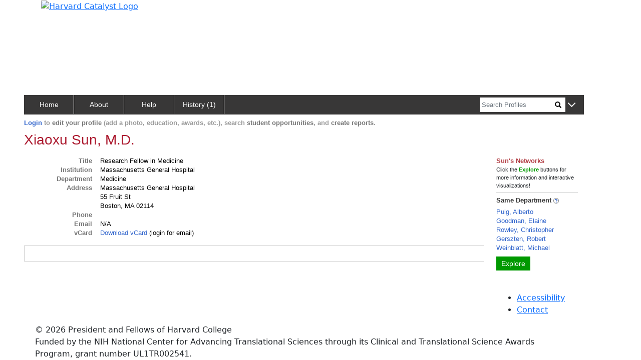

--- FILE ---
content_type: text/html; charset=utf-8
request_url: https://connects.catalyst.harvard.edu/Profiles/display/Person/213279
body_size: 2498
content:
<!DOCTYPE html>
<html lang="en-us">
<head>
    <!-- Required meta tags for bootstrap -->
    <meta charset="utf-8">
    <meta name="viewport" content="width=device-width, initial-scale=1">
    <meta name="description" content="This researcher's publications, concepts, co-authors, similar people and more.">
    <meta http-equiv="Cache-control" content="No-Store">

    <!-- Bootstrap CSS -->
    <link href="https://cdn.jsdelivr.net/npm/bootstrap@5.0.2/dist/css/bootstrap.min.css"
          rel="stylesheet"
          integrity="sha384-EVSTQN3/azprG1Anm3QDgpJLIm9Nao0Yz1ztcQTwFspd3yD65VohhpuuCOmLASjC"
          crossorigin="anonymous">

    <link href="/Profiles/StaticFiles/Configuration/myBranding.css" rel="stylesheet" type="text/css">
    <link href="/Profiles/StaticFiles/css/common/bigAndSmall.css" rel="stylesheet" type="text/css">
    <link href="/Profiles/StaticFiles/css/common/common-top-nav.css" rel="stylesheet" type="text/css">
    <link href="/Profiles/StaticFiles/css/common/common-access.css" rel="stylesheet" type="text/css">
    <link href="/Profiles/StaticFiles/css/common/common.css" rel="stylesheet" type="text/css">
    <link href="/Profiles/StaticFiles/css/common/accordions.css" rel="stylesheet" type="text/css">

    <link href="/Profiles/StaticFiles/css/person/person.css" rel="stylesheet" type="text/css">
    <link href="/Profiles/StaticFiles/css/common/parse.css" rel="stylesheet" type="text/css">
    <link href="/Profiles/StaticFiles/css/common/etlPubFields.css" rel="stylesheet" type="text/css">

    <script src="https://ajax.googleapis.com/ajax/libs/jquery/3.4.0/jquery.min.js"></script>

    <script src="https://cdn.jsdelivr.net/npm/bootstrap@5.0.2/dist/js/bootstrap.bundle.min.js"
            integrity="sha384-MrcW6ZMFYlzcLA8Nl+NtUVF0sA7MsXsP1UyJoMp4YLEuNSfAP+JcXn/tWtIaxVXM"
            crossorigin="anonymous"></script>

    <script src="https://www.gstatic.com/charts/loader.js"></script>

    <!-- altmetric -->
    <script src='https://d1bxh8uas1mnw7.cloudfront.net/assets/embed.js' type='text/javascript'></script>
    <script src="https://badge.dimensions.ai/badge.js" charset="utf-8"></script>

    <script type="text/javascript">let g = {};g.dataURLs = '[{"dataURL":"s=211023533&t=pNetworks"},{"dataURL":"s=211023533&t=data"}]';g.tab = '';g.preLoad = '[{"DisplayModule":"Person.GeneralInfo","ModuleData":[{"FirstName":"Xiaoxu","LastName":"Sun","DisplayName":"Xiaoxu Sun, M.D.","AddressLine1":"Massachusetts General Hospital","AddressLine2":" ","AddressLine3":"55 Fruit St","AddressLine4":"Boston, MA 02114","Phone":" ","Fax":"","Affiliation":[{"SortOrder":1,"Title":"Research Fellow in Medicine","InstitutionName":"Massachusetts General Hospital","DepartmentName":"Medicine","DivisionName":"Endocrinology","FacultyRank":"Fellow or Post Doc"}],"SupportHTML":"HMS\/HSDM faculty should contact contact@catalyst.harvard.edu. For faculty or fellow appointment updates and changes, please ask your appointing department to contact HMS. For fellow personal and demographic information, contact HMS Human Resources at human_resources@hms.harvard.edu. For faculty personal and demographic information, contact HMS Office for Faculty Affairs at facappt@hms.harvard.edu."}]},{"DisplayModule":"Person.Label","ModuleData":[{"FirstName":"Xiaoxu","LastName":"Sun","DisplayName":"Xiaoxu Sun, M.D.","PreferredPath":"\/profiles\/display\/Person\/213279","PersonID":213279,"NodeID":211023533}]},{"DisplayModule":"Person.SameDepartment.Top5","PropertyLabel":"Same Department","ToolTip":"People in same department with this person","Panel":"RHS","SortOrder":4}]';g.profilesPath = '/Profiles';g.profilesRootURL = 'https://connects.catalyst.harvard.edu/profiles';g.staticRoot = '/Profiles/StaticFiles/';g.apiBasePath = 'https://connects.catalyst.harvard.edu/profiles/Profile/ProfileJsonSvc.aspx';g.searchApiPath = 'https://connects.catalyst.harvard.edu/profiles/Search/SearchSvc.aspx';g.listsApiPath = 'https://connects.catalyst.harvard.edu/profiles/Lists/ListsSvc.aspx';g.activityApiPath = 'https://connects.catalyst.harvard.edu/profiles/Activity/ActivitySvc.aspx';g.bannerMessage = '';g.directLink = '/Profiles/Direct/default.aspx';console.log("Global values after DisplayRepository replace", g);</script>

    <script type = "text/javascript">let sessionInfo = { };sessionInfo.sessionID = "f32ceb3b-2dfb-4255-b4a9-c5adbfa5a255";sessionInfo.userID = 0;sessionInfo.personID = 0;sessionInfo.personNodeID = 0;sessionInfo.personURI = "";sessionInfo.canEditPage = false;sessionInfo.listID = "";sessionInfo.listSize = 0;</script>


    <script>
        g.pageContext = 'profile';
    </script>
    <script src="/Profiles/StaticFiles/js/common/globals.js" type="text/javascript"></script>
    <script src="/Profiles/StaticFiles/Configuration/myBranding.js" type="text/javascript"></script>
    <script src="/Profiles/StaticFiles/js/common/brandingUtil.js" type="text/javascript"></script>

    <script src="/Profiles/StaticFiles/js/search/searchCommon.js" type="text/javascript"></script>
    <script src="/Profiles/StaticFiles/js/common/common.js" type="text/javascript"></script>
    <script src="/Profiles/StaticFiles/js/common/accordions.js" type="text/javascript"></script>
    <script src="/Profiles/StaticFiles/js/common/parsers/exploreParse.js" type="text/javascript"></script>
    <script src="/Profiles/StaticFiles/js/common/insertCommonContent.js" type="text/javascript"></script>
    <script src="/Profiles/StaticFiles/js/common/misc.js" type="text/javascript"></script>
    <script src="/Profiles/StaticFiles/js/common/sorting.js" type="text/javascript"></script>
    <script src="/Profiles/StaticFiles/js/common/topBar.js" type="text/javascript"></script>

    <script src="/Profiles/StaticFiles/js/person/general/personPage.js" type="text/javascript"></script>
    <script src="/Profiles/StaticFiles/js/person/general/personPageSkeleton.js" type="text/javascript"></script>

    <script src="/Profiles/StaticFiles/js/person/general/coordinatePersonParse.js" type="text/javascript"></script>

    <script src="/Profiles/StaticFiles/js/common/parsers/authorshipParse.js" type="text/javascript"></script>
    <script src="/Profiles/StaticFiles/js/common/authorship-helpers/authorshipNav.js" type="text/javascript"></script>
    <script src="/Profiles/StaticFiles/js/common/authorship-helpers/etlPubFields.js" type="text/javascript"></script>

    <script src="/Profiles/StaticFiles/js/common/authorship-helpers/badges-citations/authorshipBadgesAndCitations.js" type="text/javascript"></script>
    <script src="/Profiles/StaticFiles/js/common/authorship-helpers/filters/authorshipFilters.js" type="text/javascript"></script>
    <script src="/Profiles/StaticFiles/js/person/authorship-helpers/graphs-and-text/authorshipPlainText.js" type="text/javascript"></script>
    <script src="/Profiles/StaticFiles/js/person/authorship-helpers/graphs-and-text/timelineAndFieldSummary.js" type="text/javascript"></script>
    <script src="/Profiles/StaticFiles/js/person/authorship-helpers/graphs-and-text/timeline.js" type="text/javascript"></script>
    <script src="/Profiles/StaticFiles/js/person/authorship-helpers/graphs-and-text/fieldSummary.js" type="text/javascript"></script>

    <script src="/Profiles/StaticFiles/js/person/parsers/education.js" type="text/javascript"></script>
    <script src="/Profiles/StaticFiles/js/person/parsers/award.js" type="text/javascript"></script>
    <script src="/Profiles/StaticFiles/js/person/parsers/generalInfoParse.js" type="text/javascript"></script>
    <script src="/Profiles/StaticFiles/js/person/parsers/researchParse.js" type="text/javascript"></script>
    <script src="/Profiles/StaticFiles/js/person/parsers/trialsParse.js" type="text/javascript"></script>
    <script src="/Profiles/StaticFiles/js/person/parsers/opportunityParse.js" type="text/javascript"></script>
    <script src="/Profiles/StaticFiles/js/person/parsers/overviewParse.js" type="text/javascript"></script>
    <script src="/Profiles/StaticFiles/js/person/parsers/keyword.js" type="text/javascript"></script>
    <script src="/Profiles/StaticFiles/js/person/parsers/memberRoleParse.js" type="text/javascript"></script>
    <script src="/Profiles/StaticFiles/js/common/parsers/websitesParse.js" type="text/javascript"></script>
    <script src="/Profiles/StaticFiles/js/common/parsers/mediaParse.js" type="text/javascript"></script>
    <script src="/Profiles/StaticFiles/js/common/parsers/videoParse.js" type="text/javascript"></script>
    <script src="/Profiles/StaticFiles/js/common/parsers/mentor.js" type="text/javascript"></script>
    <script src="/Profiles/StaticFiles/js/common/parsers/parseCommon.js" type="text/javascript"></script>
    <script src="/Profiles/StaticFiles/js/common/parsers/presentationParse.js" type="text/javascript"></script>
    <script src="/Profiles/StaticFiles/js/common/parsers/twitterParse.js" type="text/javascript"></script>

    <script src="/Profiles/StaticFiles/js/common/authorship-helpers/authorshipSorting.js" type="text/javascript"></script>
    <script src="/Profiles/StaticFiles/js/GA4/GoogleAnalytics.js" type="text/javascript"></script>
    <script type="text/javascript">
        $(document).ready(function () {
            personReady();
        });
    </script>
    <script src="/Profiles/StaticFiles/profile.js" type="text/javascript"></script>

</head>
<body>
    
        <iframe src="https://www.googletagmanager.com/ns.html?id=GTM-PXSD37"
                height="0" width="0" style="display: none; visibility: hidden"></iframe>
    
    <script type="text/javascript"
            async src="https://www.googletagmanager.com/gtag/js?id=G-Y1ZL3JYDGL">
    </script>

   
    <!-- banner is inserted dynamically-->

    <div class="row modulesRow movable d-none" id="preFooter" dest="body">
        <div id="preFooterLeft"></div>
        <div id="preFooterRight"></div>
    </div> <!-- preFooter -->
    <!--
    <button type="button" id="widthButton" class="widthButton">
        <div id="widthButtonDiv"></div>
        <span id="smWidthSpan" class="d-block d-sm-block d-md-none d-lg-none d-xl-none d-xxl-none" >x/sm</span>
        <span id="mdWidthSpan" class="d-none d-sm-none d-md-block d-lg-none d-xl-none d-xxl-none"  >md</span>
        <span id="lgWidthSpan" class="d-none d-sm-none d-md-none d-lg-block d-xl-none d-xxl-none"  >lg</span>
        <span id="xlgWidthSpan" class="d-none d-sm-none d-md-none d-lg-none d-xl-block d-xxl-none" >x/xl</span>
    </button>
    -->
    <!-- footer is inserted dynamically-->

<script type="text/javascript" src="/_Incapsula_Resource?SWJIYLWA=719d34d31c8e3a6e6fffd425f7e032f3&ns=2&cb=345162039" async></script></body>
</html>



  